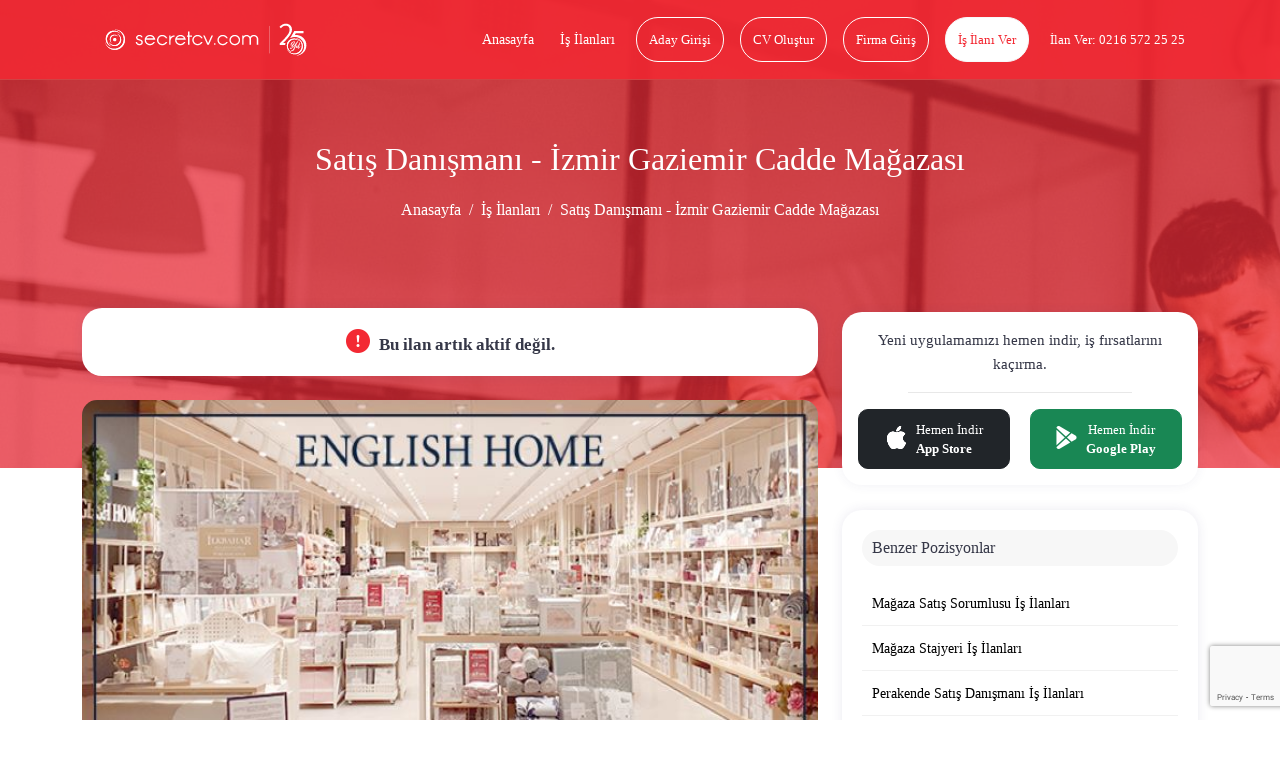

--- FILE ---
content_type: text/html; charset=utf-8
request_url: https://www.google.com/recaptcha/api2/anchor?ar=1&k=6LdPZSckAAAAAPDZK9BCWnRfAaOY4_oOdPdexzS6&co=aHR0cHM6Ly93d3cuc2VjcmV0Y3YuY29tOjQ0Mw..&hl=en&v=TkacYOdEJbdB_JjX802TMer9&size=invisible&anchor-ms=20000&execute-ms=15000&cb=q0u7lxfuqf6e
body_size: 44855
content:
<!DOCTYPE HTML><html dir="ltr" lang="en"><head><meta http-equiv="Content-Type" content="text/html; charset=UTF-8">
<meta http-equiv="X-UA-Compatible" content="IE=edge">
<title>reCAPTCHA</title>
<style type="text/css">
/* cyrillic-ext */
@font-face {
  font-family: 'Roboto';
  font-style: normal;
  font-weight: 400;
  src: url(//fonts.gstatic.com/s/roboto/v18/KFOmCnqEu92Fr1Mu72xKKTU1Kvnz.woff2) format('woff2');
  unicode-range: U+0460-052F, U+1C80-1C8A, U+20B4, U+2DE0-2DFF, U+A640-A69F, U+FE2E-FE2F;
}
/* cyrillic */
@font-face {
  font-family: 'Roboto';
  font-style: normal;
  font-weight: 400;
  src: url(//fonts.gstatic.com/s/roboto/v18/KFOmCnqEu92Fr1Mu5mxKKTU1Kvnz.woff2) format('woff2');
  unicode-range: U+0301, U+0400-045F, U+0490-0491, U+04B0-04B1, U+2116;
}
/* greek-ext */
@font-face {
  font-family: 'Roboto';
  font-style: normal;
  font-weight: 400;
  src: url(//fonts.gstatic.com/s/roboto/v18/KFOmCnqEu92Fr1Mu7mxKKTU1Kvnz.woff2) format('woff2');
  unicode-range: U+1F00-1FFF;
}
/* greek */
@font-face {
  font-family: 'Roboto';
  font-style: normal;
  font-weight: 400;
  src: url(//fonts.gstatic.com/s/roboto/v18/KFOmCnqEu92Fr1Mu4WxKKTU1Kvnz.woff2) format('woff2');
  unicode-range: U+0370-0377, U+037A-037F, U+0384-038A, U+038C, U+038E-03A1, U+03A3-03FF;
}
/* vietnamese */
@font-face {
  font-family: 'Roboto';
  font-style: normal;
  font-weight: 400;
  src: url(//fonts.gstatic.com/s/roboto/v18/KFOmCnqEu92Fr1Mu7WxKKTU1Kvnz.woff2) format('woff2');
  unicode-range: U+0102-0103, U+0110-0111, U+0128-0129, U+0168-0169, U+01A0-01A1, U+01AF-01B0, U+0300-0301, U+0303-0304, U+0308-0309, U+0323, U+0329, U+1EA0-1EF9, U+20AB;
}
/* latin-ext */
@font-face {
  font-family: 'Roboto';
  font-style: normal;
  font-weight: 400;
  src: url(//fonts.gstatic.com/s/roboto/v18/KFOmCnqEu92Fr1Mu7GxKKTU1Kvnz.woff2) format('woff2');
  unicode-range: U+0100-02BA, U+02BD-02C5, U+02C7-02CC, U+02CE-02D7, U+02DD-02FF, U+0304, U+0308, U+0329, U+1D00-1DBF, U+1E00-1E9F, U+1EF2-1EFF, U+2020, U+20A0-20AB, U+20AD-20C0, U+2113, U+2C60-2C7F, U+A720-A7FF;
}
/* latin */
@font-face {
  font-family: 'Roboto';
  font-style: normal;
  font-weight: 400;
  src: url(//fonts.gstatic.com/s/roboto/v18/KFOmCnqEu92Fr1Mu4mxKKTU1Kg.woff2) format('woff2');
  unicode-range: U+0000-00FF, U+0131, U+0152-0153, U+02BB-02BC, U+02C6, U+02DA, U+02DC, U+0304, U+0308, U+0329, U+2000-206F, U+20AC, U+2122, U+2191, U+2193, U+2212, U+2215, U+FEFF, U+FFFD;
}
/* cyrillic-ext */
@font-face {
  font-family: 'Roboto';
  font-style: normal;
  font-weight: 500;
  src: url(//fonts.gstatic.com/s/roboto/v18/KFOlCnqEu92Fr1MmEU9fCRc4AMP6lbBP.woff2) format('woff2');
  unicode-range: U+0460-052F, U+1C80-1C8A, U+20B4, U+2DE0-2DFF, U+A640-A69F, U+FE2E-FE2F;
}
/* cyrillic */
@font-face {
  font-family: 'Roboto';
  font-style: normal;
  font-weight: 500;
  src: url(//fonts.gstatic.com/s/roboto/v18/KFOlCnqEu92Fr1MmEU9fABc4AMP6lbBP.woff2) format('woff2');
  unicode-range: U+0301, U+0400-045F, U+0490-0491, U+04B0-04B1, U+2116;
}
/* greek-ext */
@font-face {
  font-family: 'Roboto';
  font-style: normal;
  font-weight: 500;
  src: url(//fonts.gstatic.com/s/roboto/v18/KFOlCnqEu92Fr1MmEU9fCBc4AMP6lbBP.woff2) format('woff2');
  unicode-range: U+1F00-1FFF;
}
/* greek */
@font-face {
  font-family: 'Roboto';
  font-style: normal;
  font-weight: 500;
  src: url(//fonts.gstatic.com/s/roboto/v18/KFOlCnqEu92Fr1MmEU9fBxc4AMP6lbBP.woff2) format('woff2');
  unicode-range: U+0370-0377, U+037A-037F, U+0384-038A, U+038C, U+038E-03A1, U+03A3-03FF;
}
/* vietnamese */
@font-face {
  font-family: 'Roboto';
  font-style: normal;
  font-weight: 500;
  src: url(//fonts.gstatic.com/s/roboto/v18/KFOlCnqEu92Fr1MmEU9fCxc4AMP6lbBP.woff2) format('woff2');
  unicode-range: U+0102-0103, U+0110-0111, U+0128-0129, U+0168-0169, U+01A0-01A1, U+01AF-01B0, U+0300-0301, U+0303-0304, U+0308-0309, U+0323, U+0329, U+1EA0-1EF9, U+20AB;
}
/* latin-ext */
@font-face {
  font-family: 'Roboto';
  font-style: normal;
  font-weight: 500;
  src: url(//fonts.gstatic.com/s/roboto/v18/KFOlCnqEu92Fr1MmEU9fChc4AMP6lbBP.woff2) format('woff2');
  unicode-range: U+0100-02BA, U+02BD-02C5, U+02C7-02CC, U+02CE-02D7, U+02DD-02FF, U+0304, U+0308, U+0329, U+1D00-1DBF, U+1E00-1E9F, U+1EF2-1EFF, U+2020, U+20A0-20AB, U+20AD-20C0, U+2113, U+2C60-2C7F, U+A720-A7FF;
}
/* latin */
@font-face {
  font-family: 'Roboto';
  font-style: normal;
  font-weight: 500;
  src: url(//fonts.gstatic.com/s/roboto/v18/KFOlCnqEu92Fr1MmEU9fBBc4AMP6lQ.woff2) format('woff2');
  unicode-range: U+0000-00FF, U+0131, U+0152-0153, U+02BB-02BC, U+02C6, U+02DA, U+02DC, U+0304, U+0308, U+0329, U+2000-206F, U+20AC, U+2122, U+2191, U+2193, U+2212, U+2215, U+FEFF, U+FFFD;
}
/* cyrillic-ext */
@font-face {
  font-family: 'Roboto';
  font-style: normal;
  font-weight: 900;
  src: url(//fonts.gstatic.com/s/roboto/v18/KFOlCnqEu92Fr1MmYUtfCRc4AMP6lbBP.woff2) format('woff2');
  unicode-range: U+0460-052F, U+1C80-1C8A, U+20B4, U+2DE0-2DFF, U+A640-A69F, U+FE2E-FE2F;
}
/* cyrillic */
@font-face {
  font-family: 'Roboto';
  font-style: normal;
  font-weight: 900;
  src: url(//fonts.gstatic.com/s/roboto/v18/KFOlCnqEu92Fr1MmYUtfABc4AMP6lbBP.woff2) format('woff2');
  unicode-range: U+0301, U+0400-045F, U+0490-0491, U+04B0-04B1, U+2116;
}
/* greek-ext */
@font-face {
  font-family: 'Roboto';
  font-style: normal;
  font-weight: 900;
  src: url(//fonts.gstatic.com/s/roboto/v18/KFOlCnqEu92Fr1MmYUtfCBc4AMP6lbBP.woff2) format('woff2');
  unicode-range: U+1F00-1FFF;
}
/* greek */
@font-face {
  font-family: 'Roboto';
  font-style: normal;
  font-weight: 900;
  src: url(//fonts.gstatic.com/s/roboto/v18/KFOlCnqEu92Fr1MmYUtfBxc4AMP6lbBP.woff2) format('woff2');
  unicode-range: U+0370-0377, U+037A-037F, U+0384-038A, U+038C, U+038E-03A1, U+03A3-03FF;
}
/* vietnamese */
@font-face {
  font-family: 'Roboto';
  font-style: normal;
  font-weight: 900;
  src: url(//fonts.gstatic.com/s/roboto/v18/KFOlCnqEu92Fr1MmYUtfCxc4AMP6lbBP.woff2) format('woff2');
  unicode-range: U+0102-0103, U+0110-0111, U+0128-0129, U+0168-0169, U+01A0-01A1, U+01AF-01B0, U+0300-0301, U+0303-0304, U+0308-0309, U+0323, U+0329, U+1EA0-1EF9, U+20AB;
}
/* latin-ext */
@font-face {
  font-family: 'Roboto';
  font-style: normal;
  font-weight: 900;
  src: url(//fonts.gstatic.com/s/roboto/v18/KFOlCnqEu92Fr1MmYUtfChc4AMP6lbBP.woff2) format('woff2');
  unicode-range: U+0100-02BA, U+02BD-02C5, U+02C7-02CC, U+02CE-02D7, U+02DD-02FF, U+0304, U+0308, U+0329, U+1D00-1DBF, U+1E00-1E9F, U+1EF2-1EFF, U+2020, U+20A0-20AB, U+20AD-20C0, U+2113, U+2C60-2C7F, U+A720-A7FF;
}
/* latin */
@font-face {
  font-family: 'Roboto';
  font-style: normal;
  font-weight: 900;
  src: url(//fonts.gstatic.com/s/roboto/v18/KFOlCnqEu92Fr1MmYUtfBBc4AMP6lQ.woff2) format('woff2');
  unicode-range: U+0000-00FF, U+0131, U+0152-0153, U+02BB-02BC, U+02C6, U+02DA, U+02DC, U+0304, U+0308, U+0329, U+2000-206F, U+20AC, U+2122, U+2191, U+2193, U+2212, U+2215, U+FEFF, U+FFFD;
}

</style>
<link rel="stylesheet" type="text/css" href="https://www.gstatic.com/recaptcha/releases/TkacYOdEJbdB_JjX802TMer9/styles__ltr.css">
<script nonce="cPi5z-FafZ7NCA4nMXrhwA" type="text/javascript">window['__recaptcha_api'] = 'https://www.google.com/recaptcha/api2/';</script>
<script type="text/javascript" src="https://www.gstatic.com/recaptcha/releases/TkacYOdEJbdB_JjX802TMer9/recaptcha__en.js" nonce="cPi5z-FafZ7NCA4nMXrhwA">
      
    </script></head>
<body><div id="rc-anchor-alert" class="rc-anchor-alert"></div>
<input type="hidden" id="recaptcha-token" value="[base64]">
<script type="text/javascript" nonce="cPi5z-FafZ7NCA4nMXrhwA">
      recaptcha.anchor.Main.init("[\x22ainput\x22,[\x22bgdata\x22,\x22\x22,\[base64]/[base64]/[base64]/[base64]/[base64]/[base64]/[base64]/[base64]/bmV3IFVbVl0oa1swXSk6bj09Mj9uZXcgVVtWXShrWzBdLGtbMV0pOm49PTM/bmV3IFVbVl0oa1swXSxrWzFdLGtbMl0pOm49PTQ/[base64]/WSh6LnN1YnN0cmluZygzKSxoLGMsSixLLHcsbCxlKTpaeSh6LGgpfSxqSD1TLnJlcXVlc3RJZGxlQ2FsbGJhY2s/[base64]/[base64]/MjU1Ono/NToyKSlyZXR1cm4gZmFsc2U7cmV0dXJuIShoLkQ9KChjPShoLmRIPUosWCh6PzQzMjoxMyxoKSksYSgxMyxoLGguVCksaC5nKS5wdXNoKFtWaixjLHo/[base64]/[base64]\x22,\[base64]\x22,\x22wqdZw5rDusOxw4vDicKGwrwKw6tzw5PDtcKSUTTCjMODOcOKwp9TRcKhbhs4w51Kw5jCh8KsKxJowokRw4XClHJww6BYOT1DLMKpFhfClsObworDtGzCoA8kVFEWIcKWccOCwqXDqxlydFPCksOlDcOhY3p1BSZJw6/CnUYnD3oJw6rDt8OMw6FFwrjDsXUeWwkqw6PDpSUgwq/DqMOAw7Qsw7EgIUTCtsOGTsOyw7ssAMKWw5lYUT/[base64]/[base64]/Dlh43VcODF8OWw5JQDsKLw6BtR1jDpWNbwrfDsCfDqGVkRCnDlsOHHsO3LcOjw5Unw58daMOhDXxUwovDiMOIw6PCkcKGK2YBEMO5YMKyw5zDj8OALsKtI8KAwrFWJsOgXcODQMOZNMOkXsOswqTCoAZmwp9FbcK+QGccM8KiwqjDkQrCuz19w7jCtHjCgsKzw7/[base64]/AsOqQBTCoMKJw4JfbXHCt8KiBsOYGTlOwqZmR1tMG0QSw7RbFEsWw6MCw6VAasOLw5tDbsOVwrzDhQxnc8O5wpTCgMOpecOfMsORXmjDlcKaw7cyw5pRwohuQMOOwoo+w7PCrsOYLcKRB3LCisOhwrnDrcKjQcO/VsOGw5QdwrcaT1skwrHDssKGwrbClRvDrcONw5l+w6HDnmDCsih/KcOHwobCiwd1BkXCp3cqNsK7OsKUWcKGF0zDohwKwpnClcOKIn7CiVIbVcODAMK9woIzQUHDjgNBwqPCnxZiwrPDpT47VcKUZMOsBE3DpsKnwr3DtX/DoGwfM8OEw6vDqcObNRrCocK8BsOdw44Od2zDrWoPw7jDhCIyw4ZCwoNjwozCqcKSwqbCq1MWwrTDl30hF8K7BQo2V8OJA0dHwqocwrw4H2/CiW/CscOuw5Nnw4nDj8Ofw6Acw7Btw5xmwrzCkcO4MMOkEhN0ARLCtMKIwrZ3wrrDksKDwpkrUQVoUkg6wplCWMOEwq4XYMKaczpawobDq8K8w5vDrhN0wqYSwoXCsh7DrQ5qKsK/w5vDtcKDwqlCKwLDq3bDmcKbwoN0wqc6w7JkwrM9wpQlcw/CozhAeCIrK8KUX17DgcOoPWnCpm0UGkJiw5sjwrzCvSs3wp8LGx7CrihswrXDtSpww7PDoUzDgDNYIMO0w4DCpl4wwrnDr3Fcw490NcKCTcKdbMKcD8KhLMKWe3p8w6V4w5fDjR8FIDADw6fCqcK0Nz0DwrPDpHIEwrYww4PCpg3Cvy/ChFfDm8KtaMKcw6QiwqYIw6lcD8OqwqrCtnkfcMOXUjrDnBXDtcO9dwbDozlaeGVtRcKsExUfw5EowpXDgE9gw6vDl8Kfw4DCqQkzJMK3wrrDrMO/wo9fwp4hBkggTQvCjj/[base64]/DlETDrHfCrQrDosOmPcKjAMKBwrPCvsO4PgpEwrPDiMO9OS1Qw6XDqMKqwrXDmcOoTcKXZnZ2wrgvwoc7wqvDmcOxwqQpIW/[base64]/wrHCsRQ2w6wzwqzComgDwoPDm0XDvsOhwpHDrsKxN8KAYmBWw5vDvTg/MsKpwpUuw6sawp9TbkxyWsK1w4Z/BAFaw7tJw4jDi1AyJsOEfDUga2vCmXPCuiJ/wpd6w4zCssOCPcKEfFF1bsOqHsOkwrYfwpF+EhHDqH5nGcKxcGLCrxzDjMOFwp0rRMKfZcOnwqMTwqF/w6nDvWtSw5ciw7MpTMO4IXYuw4nCosKZBz7DsMOXw5ldwp1Ww50/cl7DnXTDhV3DhgE8BxV/UsKTAsKKw6YuDxjDtMKTw43Cs8KWMnTDlDvCo8OzHMOdElbCh8Omw60Cw6c2wonChm8vwpXDig/[base64]/DmsKSFzIlwpDCn1UONcOdwoohQsOEwo0zanFXDsOFT8KUZGDDuglZwqRMw6fDm8KTwrdFbcORw5jCgcOkwpnDhlbDkVl2wpnCtsKwwpjDisO2bMKkwo8LLHMLWcOfw6fCsAwPPzDCjcO5X3hrwoXDgTJgwoZsSMKhMcKnesOyXBUVEsOKw6/Dum4dw7JWHsOwwqQOTXvDjcOww5nCpcKfRMOVcA/DmChXw6Ajw5x9ESjCrcKVGsOuw6MgQsOoTUPDtsOkwobDn1UUw4hXBcOKw69/M8KDeVYAw6Ypwp3CicO6wo5hwp8Sw5ADfG/[base64]/[base64]/[base64]/CkD/DhnzCrjBYUcOKE8OZwpTDqcONwoN4wrlcXm5PNsOkwq9CDMOlDVDCg8K2KxHDjwkSB0RkJA/Cm8Kaw5F8LgDCtsOXImTDuynCpcKmwoFVLcOpwrDCscKXbsO7RlPDhcKUw4A6w5zDj8OOw43DlGzDhQ8iw70Kw4Qfw43Cg8KBwoHDlMOrZcO0OMORw49uwrnCrcKNw5pwwr/CkQ9CYcKpN8OZNmfCjcKjTGXCtsOwwpJ2woh3w5cGLMOMZMKbw6Aaw43Cv2LDlMKpw4vCm8OlCWg7w4wKAMKLX8K5ZcKpQMOPWiHCjj0VwqzDk8OAw67Ct0l/asKUXUAudcOyw7tFwrBTGWTDnyZzw6pzw43CvsK0w7s4UMOIwpvCosKsdz7Cn8KJw7g+w7pqw7kYO8KKw7NUw51zESbDqwvChsKWw7giwp4/[base64]/[base64]/[base64]/Dmx7DlsKDw6IywpfCtGBFwqBGQMK9XMKHW8KiSH3CkTVUDA1lNcOzXy4Ow57Dg0fDlsKowoHCkMKJUkArw6NGw6MGXXITw43DtjfCrcKhMVDCvivCjkvCh8K/FlYnSigcwpHCh8OuNMKhwpTCl8KDKcKyesO+RRDCl8OpMEfCk8OpOkNFwq8DaAgMwrdHwqAAP8O9wrkmw43CiMO6wrw6NmPCqFdgH1vCpWvDnsKVw53DlsO9IMO6wpfDmldXw4d8S8Kbw5Bjd3nDpcKkWMK/wpUMwoNYB205JsOgw7HDgMOebsKPJMOMw6DCpTUqw7DCnsKYPsK1CwjDnWEiw67DusK0wq7Ci8O9w7o9VsKgw7EcP8K7S3sSwqfCsQ4tQwYnOSbDjVnDvBBaJDfCq8Kkw6ZocsOqAyVNwotIYsO/[base64]/CknPDoTfChsOCIz9rMcOrw7hmwpDClcOVwpc/wpZ6w4hraMONwrHDqcKsIWHCqMODwqsyw4rDuxsqw5vCiMKyDVodY07CththPcOdSW3Cp8KGwo/CnjXCtcOrw4/ClMK9wp8Tc8KoTMKZB8OfwrrDkWpTwrFYwovCqlc9NcKiR8KTeSzCpn5EMMOEwq7Cm8OuDBAYO1DCqkfCgk7CiWI8b8O/RcKmSmnCqSbCuSDDg2fCjMOracO/wqfCvsO+w7ZlPyDDmcOxD8O2wq/[base64]/wpzCncO3GcKzPyIsOsOBw6vCkxLCu0s4wrnDgsKIwofCsMOWw77CmcKPwpgNw4bCvsKwJcK+wqnCvRp+wq8ASHXCrMKPw4rDlMKEXcKeY0vDosKgURnCp1vDqsKBw5BrMMKbw4nDsn/[base64]/CnsKnC8OvXGBOwrrCm3koPMKtw6DCk3EuD0nCvVNCwplxVcOpJg7Dt8OOIcKHZTp8ZC0ZO8OrCx7CmMO2w7YCT3I5w5rCilNHw6nDkMOdEyMuU0Fgw6Ngw7XCj8OhwpLDl1HDqcOIIMOewrnCrRXDjUjDpDxTTcOKDTXDi8KNNcOlwoNUwqHCtQ/ClMK+w4JHw7Rkw77CpGN+UMKFHWw/wrdQw4M8wrjCvgtuQ8Ksw79Rwp3DpcO3w5fCuXcmX0vDuMOJwrJmw5bDljZdHMKjGsKhwoBMwqwFYBLCusOWwqjDvmFbw5rDgXFzw5LCkH19wpDCmk9LwrA4FjbCv1TDpcKQwobChsKGwpYLw4TCi8KhCEfDt8KjZMK8w5BZwo8tw4/[base64]/CpnHCncK0w5fCpMOmwpHCtSRJdSZ9wr8BdyHDmMOCw4k7w7p5w7kywo7Dh8KZARolw51Tw7fCimjDnsKDCcOpFsOJwqPDhMKKT006wowJcn45IcKww6PCuDDDu8K/[base64]/UnQmwopnEhDDg8OlwqjDvmDCr3E0w5d3CMOTE8K8wpHDsE1lU8OZw47Cqhxjw57Ch8OzwpxFw6PCsMK1ABzCr8ONXV0iw6/CmcKGw7cGwrcswpfDqgxhwo/DuHxkw67Ck8O6PcKSwqYvBcK1w7NgwqMow5nCi8KhwpQoPsK/w6PCmcKnw4FCwqfCqsOtw7HCiXbClmAsFR7CmEVIWztgCsOoRMOow741wqZ6w7/DtRsbw5sPwozDpjfCp8OWwp7DlsOzAMODw6ZMwoJOGmREBcOUw6Qfw4jDo8O4w7TCpivDtsK9OiUFHMK5dUFgdB5lXA/[base64]/CrMOLDHvCpsKzZsOxa8O1wqHCijfClCd9NXnCpnMCwoLCnC1nSsKuFsKVZXnDilrCqGUVecOqMsO5wrXCsEM1wp7Ck8Kbw781BFjDhkZMTDvDmj5mwo/Do0LCunTCkgRawp4hwqXCvnlwG0oLf8KzPGsedsO2woY+wqo+w5UrwqUEaA/DmRxqBcOnc8KWw4bCkcOGw5rCqXQHSsK0w5ArTMKANktmQUoww5pDwr5Vw6zDp8K/[base64]/[base64]/[base64]/DswzDj3AGw4HDi8KPwpvCp8K4YxLCrsOCw5g4WjbCuMK2GHJrd3HDgcKaQzcQLMK9IsKAKcKtw5zCscOHQ8O8YMOMwrwOVkzCncOZwojCs8Oww7omwrrCoRhkJ8O9PxTCisONXi1zwrNqwqNxIcKawqIVw5tKw5DCs2TDuMOiR8KGwrUKwo1vw6nDvz8Iw5/Cs23Dg8Kcwp5ANyV0woLDqmtbwr1aScOLw5jCtHxNw5jDp8KCMsKOJWPCoDDCk0BkwrUowoo6V8O+XWN8wqnClsOXw4DDgcOVwqzDosOre8KBXcKGwrbClcKew5/DscKFDcOtwpoTwqR7e8ORwqrCm8Ozw4bDt8K8w5bCq1RywpzCrlt0CCjCsSTCowZXw7rCisOuWsOgwrXDjsKKw7w8d3PCpyvCl8KJwqvChRMZwq0cWcOPw7bCvcKowp7Cg8KKJsKAN8K7w4PDl8OCw6TCrT/ChmgUw6rCnz/CrFNOw5nCuxgEwpTDi2V1wrzCs0bDjGrDjcOWJsO/[base64]/CmDsBwrDDv3/DrsKtagPDgsOFL8O+w7TDq8OkJcO8DsODXVHDisOpdg5mw5MudsKoYcOow5/[base64]/Dgh1Ew6LDs8KRw4DCicKLw58YVEcOA2kFQ0XCo8OuAR9mwo3CpB3DmWoFwpQMwpkdwpbDs8OWwo50wqjCmcOmwobDmDzDsWPDtBpHwoVaHVTDpcKSw6bCp8OCw6TDmsOCLsKlacKFwpbCuWDCmsOMwpZGwrrCrkF/[base64]/Dj8O8w7vDhhZ0asOhwo7Ck8OFPDHDpsOMw65dVMOuw7s4L8Kpw7sfFMKKSTrClsK8OsOHQUrDi3RnwrkFfHzDisKEwqvCl8OtwprDgMODW2Fhwq/DqsKuwr4VSHXDmcO1RXvDh8OWaBDDl8OawoQvYsOYMsOUwpknXnLDicK0w6vCoi3ClMKUw6LCpGrDrMKmwpg0SnRuGw8RwqXDscK1ajLDowQwVcO3w5FFw70Lw5xiBm/CgMOME0TCkcK2MsO3w4rDvDd9wr/DuHllwphWwp/DmSrDj8O1woxWOcKuwpzDv8O5w7TCrsKzwqZDPxXDkgl6TMKtwpnCl8Knw7fDiMKqw7rCo8OfNcOOQkjDr8OxwoAfFQZLJsOPJ1DClsKDw5HDn8O0bcKOwojDj27DrcOSwqzDhHpUw6/CrsKeEcKUG8OzXEdQF8KIbCR3MybCp1tww5JYPS1gCsOww6/[base64]/woXCksKmV8K3PwR0woDCm3hQwqsXwqwVPmxEem7DgMOtwqJ+SSxew6bCpw7DjA/DjhNkFUVCKjcPwoBsw6jCusOIwprCnsK0fsKmw5Yawr0jwrU0woXDt8Otwr7DlsK+NsKxACsoX3ZSVsOUw59iw7Itwoo/[base64]/[base64]/[base64]/[base64]/w41twp7DlcKmwpvDjgg4woU9NkTDkW8twoHCuQfDikciwr3DqUDChF3ChcKhwr8CDcOBaMKEw5XDusKheGcew6/[base64]/DpMKMG8KXQxPCj1zDkHx3w5paw6LDrmPChWPCv8KISMOfRD3DnsOTIcK8U8OUOyLCn8KvwrvDv1ILAsO4TMK5w4DDn2HCi8O/wpLChsK0RsKmw6/Cv8Otw6nCrC8IGsO3fsOlAFsmTMO4RB3Dkj7Dg8OVV8K/f8KZwqjCpsKgJBDCtMK+wpvCjWJcw6/CrhMUTsOfHAVJwo7CrVbDo8KiwqbCrMO0w4MOEMOpwoXCuMKAE8OuwoICwqXDhcOJwovCp8KfTRMBwq8zeS/DqwPCu1jCgWPDrGrDssKDYigbwqXDsFjChgd3MwzCksOgDsOiwrzCuMKyPsONw7jDosO/[base64]/CtMObVcOmw5lFO8KhUjDCnsKswrjCgCzCugIXwrEQbxV+wqzCoDdIw6xmw5jCpsKLw4fDsMOYEWQ0wqFrwrt6AcKnO1fCmyHDlR5qw7rDocKnAMKrP29XwqtjwpvCji0LUC8KCwBzwrzDnMKGK8OXw7PCscKSJV4UPjBAS0vDugjDscOJXF/[base64]/CpWRywqPChUsgeHFdCcO0wqw5wpJSwrxkNjbDtFg0wrZeTGvCnTvDrTfDq8Onw6vCvS1RGcK5wpXDlsORE1gOUl5fwq49ZcKjwrPCgFlZw5J6W0opw7pNw6PCgRQqWRpyw75BacO5LMK8wqHDs8K/w7Nyw5jDhRbDucOQw4g/C8Kdw7UpwrhZYVp2w78TT8KuJxjCs8OJc8OQOMKUA8OFNcKvSU3Cu8O+NsKJwqQdFUwbw47CshjDiBnDnMKUARrDvX1rwoN4LMOzwr5sw6wCScKxLcODIRIccy84w4Fww67DhhDChH8iw6fCtcOmYhx8cMOHwrjCk3UCw40/UMOow5LDiMK/[base64]/CkcKewoXDqsKPwoEpZjXDhADDqcODMDhcwp3DisKnTDfCkgvCtBFDw7bDuMO3YgsVQ2wwwod9w6HCijgAw5x2ccOQwqhow4pVw6/ChhNAw4hawqjDiGsVB8OnCcOXAGjDp0l1c8OBwpNXwpDDnTd7w5p6wp4rVMKZwpdKw43Dk8OcwqQ1YxfCk2/ChcOJMFTCtMO1PFPCscKPw6chXUt7NQ1Pw6gKasKKGDhtEGw5H8OSMMK9w7oeb3jDn2oYwpMSwpxGwrbCsW/CuMOUXFs8N8KSPnNoFnTDkVRrE8Kyw6VwYsK0ZmzCiDANAwzDjsO9w4/DgMKWwpzDnFvDi8K4KmjCt8O2w4jDh8K6w597D3lew4BiOsKDwr1jw7MsC8OILxbDg8O7w57DnMOnwrLDnBdWwpoie8OKwqLDuSbCsMO6TsOvw68fwp4pwphkw5FXTQjCj1Ajw4IFV8O4w7gmIsKAasOkGhFNwoPDvhzCgg7CmAnDrj/CgXzDogMddAnCngvDl0FDa8O1woQUwrtBwoc6wrhBw557fcOyARTDqWNMIcKew6UxXQpLwqFXFMKKw553w4DCl8OTwqMCI8OWwrscN8K8wqXCqsKgwrTCryhFwqfCpioSPcKeDMKNeMKkw5YZwr98w7RvEknCvMOgDXHDksOyLlUFw77Dpxo/VSLCrsOTw6ImwpQnFgt0VcKQwrfDkETDk8OMdMKLYMKzLcOCT3rCiMOvw7PDkQwvw7/DocKBwqrDtDJcwrbCusKgwrpGw4Nrw7/Dnx4xDX3CusOHbsOVw6pjw7/[base64]/[base64]/Cvh0lTV9Lw7jCjRULBgnDrsKabQDDusOvwopvYFXDuTLDscO6wosrw6bDp8KJPFjDqsKDw78mf8OVw6jDs8K5Ll86Vm3DlV4Owo52LsK5IMOmwq8uwooFw4PCpsOSBMK8w7h3wq3CgMOmwoMuw6nCvkHDksOJIXFzwoPCq2B6BsKkacOTwqDCm8Omwr/[base64]/QHnCssOfwrZ3EDZnw7EAM2lqesOKwo5mworCn8Orw5dNcxvCr2Aowo5zw4gmw60bwqQ5w7DCpsOQw7QNYsOINwPDn8KrwoJpwp7ChFDCncO5w6UGeXFAw6/DhMK7w5FhEil3w4nCoyTCuMOJU8OZwrnCkwYIwo9aw5JAwq3CiMKtwqZ+S07DmwHCtyrCs8K1ecOFwq0Rw7rDu8O1IFvCoX/Cpm7CrEXCoMOKW8OhJMKdKAzDpMKJw4bDmsOfWMKrwqLDmcO0X8KVGsKiJ8OJw7ZCS8OBL8OFw6/ClsOGwowxwqlewqYPw5kswqzDgMKewpLCqcKfRWcIHg1Rfn0pwo4Kw5rCqcKww5vCvBzCtsOdMGoZwox1cVBhw6ENQBfDgG7CpyVtw49xw7UJw4Qow6c6wrPCjCR4dMOAw7HDsCV6wqDCjXfDoMKuf8Kgw7DDvcKTwqvCjMOzw6/DoEnDjlZ6wq/[base64]/ChF9vCE8VO8KnHCwoPMOjCMKZSQLCjxPDosKlfgwRwrhLwq4CwrDDjcOJCWJOYcORwrfClxvCpT/CvcKdw4HCnQ57Cy4Kw7snwpHCrx/CnVvCvwgXwrfCj0HCqF3ChwrCvsO6w4cOw4llIDTDqcKowooSw4ggF8Kpw6PCu8OzwrbCuwh7wrPCj8KGDsOywrPDt8O0w6xPw5zCt8Kyw7wGwo3CpsKkw5hcw4PDqk4xwo/CvMK3w4ZDwpgVw4UOAcO5WyvDgWnDjMKnwp48wrDDqcOvZkDCusKkw6vDiExgPsOaw5V0w6vDucKNX8KKMxfCsD3CpDvDsW8TG8KOYBHClsKzwr8wwpwDS8K4wq/CpC/Dg8OgKmDCmVMUM8KTWMK0KWTCuz/Cs1PDullyXsKRwrzCqRIKEH5xRR9GclJmw5dfXyTDpX7DjcKpw4vDi2oxfXzDnEQSLHLDiMO+w4oAF8KHdWpJw6FFQCt0w4nDpcKaw7vCg15XwplsfxUgwqhAw4/CmBhYwqhJG8KHw57CicOUw5xkw4djN8KYwpjDn8KiZsO5wq7DmlfDvCLCucOFwo/[base64]/CsKsw57Dv25owpNvPsKAAMK6wqEIcMKLcMOoAzJtw4wHISdGcsOrw6DDhw7DtikKw6/Ds8K0TMOqw4HDhyrClMK9ecOiJBxvE8KtdBhTw6cXwpI8w5RUw4wgw7tsSsOgw6IRw7nDhMO6wpANwoHDmlQnXcKzd8OPDMK0w6LDjEwwYcKYKsKIVHXCumPDm2XDrXdKY3/CjRMIwojCihnCli8EAMKvwp/DqsOdw57DuS9+AsOHMjkaw7Zdw7zDuRLCjMKCw7AZw73DocOGVsO+P8KiZcKgTMOtw5FXX8O/STQQKsOFw4vCisKgw6bCucK0w5rCrMOmNX9gLB7Cg8ORB05IZzkhWih+w43CrMKPOgHCu8OZbF/[base64]/w5NTw6oUPzjDngDCpHvDgw/[base64]/CtSlxw4XDl8K4w7HDrUfDsnrCosKUw408wp7Do2pyG8OYw7AmwofCihLDiCrDj8Osw7bCtwbClcOhwr7DlWHDkMO+wqLCk8KPw6LDsl03fMOlw4UAw73CtcOCXDXCq8ONU3bDkCrDtSUGwrLDgQ/DtHTDkcKQLULCjcKqw4RqdsONOgIrHzfDs1Jqwp9sCD/DoU7DpcKsw4UFwoZdw4FMRcKCwpFmKcK+wr8gb2U4w7TDlsO8CcONb2Q3wqREfMK/wrZQLhBhw7nDhsOdw5kqEkrCisOBOsOmwrTCnMKDw5TDsSfCtcK8NnnDhH3CijPDpi1wcMKcwqrCpyzCtEgYRinDgRk5w6nDhMOTJXg/w6Z/[base64]/PsObNhsmw7DDk1UCwqFnf8OOwpjCpkrCpsKVwrhGJ8Ofw6nCul7DnCDDqMOONQxFw4IIKUdaQ8Oawpl2Hj3CpMOvw5kdw47DuMOxLRkPw6tRwr/[base64]/KSLCnmxMwqXDssOAw7bDuTR2w7zDj8OuwoPCnC8/a8K3w6FpwrF0F8OrfRzCj8ObNcKmFH7CucKIwpQuwqEcZ8Kpwq/Cl1gOw5HDsMOHBHXCqhADw7MRw7DDosKKwoUvwpzDjwMSw4kjwpo2ZG/DlcOrMcO9Z8OrH8K+IMKtDkUjbCZlEG7CoMOGwo3CgDlewq8/wrrDucOYLMKewojCqQ5Fwr9lcXbDiT/DnQk2w7MvHDDDsg4XwrJVw5trB8KMbE9Yw7UOV8O2OU88w7h2w4jCj0IOw51jw7x1w5/DnDBcLjVqOMKZc8KPKsKUYmoWbcORwq3Cq8Kgw4s/EcKJZMKww4XCtsOEG8Obw5nDv2JiRcK2TXY6esKYwo5pYHjCocKZw6RDEndpwq8UX8OywolFQMOFwqnDqFsRZkYbw7U8wpAUDGcueMO7fsKHBgPDi8OUwqzCnEdRM8ObVV8fwojDhcK/KcKYe8KHw5lBwqzCrRQzwqc/LU7DrH0Lw60CNV/CmcOsQSF4anjDsMOzTDnCoRrDmx92cgZNwqzCv0/CnndXwqDChQcUwpNfwrscCcKzw69rDBHDhcKDwrojB1s1GsOPw4HDjHgjFjPCix7ChMOAw71rw5/DqyrDk8OOe8OOw63CvsOGw7hHw59twqDDm8OYwoMVwqNIwrvDt8OnYcK2OsK1UEhODMONw7PDqsOycMKoworClGbDqcOKbibDisKnLC9Bw6Fec8O0QcKNDsOoNsKzwo7DgToHwoVAw7lXwoliw4XCicKuwqjDlgDDtHvDnXpyXsOCYMO2wpV/wozDuQnCp8OCdsOvwpsENGZnw4wtw6l8Z8Kfw7wsfiM/[base64]/[base64]/[base64]/Cl8K4w7RIw5/[base64]/Ci8KLwpjCrhteWsOWw5k4fBoww5c+wr5lC8K5NMKOw4/Cq1oHG8ODVlPDkxVIw54ybirCnsO0w7V0wpnCnMKoLWElwpAHXz99wrJSEsOAwpl3VcOUwoXCi25rwpXDjsOaw7QxSiRjIsOcXD1+wrlMasKSw7HCn8OVw5dQwozDpm5iwrd4wpxLTz4aMsOQL0fCpwrCtMOHw4ctw45uw455eClgAMKIAw/[base64]/CucO6MgAJw4oEw77Dp8OpwqLCnMOzwqLDpBJ/w6zDocKfwppNwpfDuipOw6fDqMKxw4Z/[base64]/CjQ3Dg8OEwp7Dp8OPSsKQCkHDmXRQw6dGbMObw4EPw7cRIsOGADjDs8KtP8Kiw5fCtcO9VmsfVcOiwpTDqDBXwonCghzDmsOYAsKBNgXDjkbDvSbCksK/I0bCs1NpwqwgXEJIIcKHw71gCcO5w6TCpnbDlnjDjcO6wqPDvikiwojDuB5XbMKAwpfDqzDCpjxxw5PCl1Qtwr3CvcKNYsOITsKGw4HCiQJ2di3CuXdfwqBiZAPCgyADwpbCj8K+TG01woxrw619woM2w6g+BsO8ccOnwot4wo4iQGLDnlIsDcK7wrXClh5wwpt2wo/DscOjJcKHH8OzImwDwpQmwqDCh8OwWMK7B3ZNCsOlMB3Do3TDmWPDiMKuVsO8w6EzJ8Oww7/CsEU6wqnDrMKnc8K4w4jDpg3CjgdKw7waw506wp5cwrcbw6RzZ8KvRMKtw7TDo8OBCsK3IRnDqFg0UsK3wq7DscKjw7liV8OwIsOCwqbCusOYcmhCwo/Ck0/CgsO6LMO0w5fCoBfCvzlYZ8OnCxNfJsOfw7BKw7sRwqjCmMOACwVhw4XCly/DncKdfg98w6bCkwrCg8OBwrTDjFLCnEUEDErDtCUyE8KpwoXCpjvDksOJBQzCpRtwBUt/bcKnXEHCu8O4wrZGwogiw4B8N8KjwqfDh8K0wrjCsGDClVgXDsKRFsOrDVLCpcOQWSYVLsOdYmJdMwHDhsO1wp/DoXfClMKlw7QEw4I2wrUkwq4ZTUrCmMO9a8KYVcOUOMKoBMKJwoQgwohyLiRTaR1rw4HDgXvCkX8CwoLDsMOvZABaPQzDrsOIOAN1acKOFzjCq8KYLwUJwotMwrLCgMOdFkvCmG3ClcKfwqrCicK4OA/Co3TDrmHCgcO2O1LDiDkhJ1LCnCsWwo3DgMORXx7DrRsOw6XCo8K+wrPCpcKxbl5OWA9PAcKDwrsgG8O4RDl3w5Z6wpnCgGnChsKJwqoiRD90wq5+wpNdw4rDhxDCkcOpw6glwrwow7/DizNjNHbChQPCnXc/HzAbd8KGwrFrQMO4wpPCv8KVS8OdwovCisOyFzlzPhXDicOVw4FNZD7DnWk8LgQ/A8ONVy/DkMKOw7QHbB9rUxfDrMKJX8KfEsKhwrXDv8OYXWvDtW7DsBsOwqnDqMO4YGvCnTEebWTDgHVyw60CTMOhX2jCrDrCuMK0CVQdCQfCjF0dwo06JQ0+wqd6wrI5ThHDiMOTwojCumgKesKPM8KbScO0VUUJNsKsPsKuwr0iw5/[base64]/Dh0DDvcOmw7/DnR3Cpl4bwo9lwpI1AcKXwrTDoSYBwpDDlj7CksK8KMK1w6oQFsK5Z3JiEcKow7dswqnCmTDDmcOQw4XClcKawqtDw4DCn0/DqMKbN8K2w5LChsOYwobCpFzCo0V+Sm3Crw0Kw5EYwrvChxzDjcKZw77CuiYNG8KFw4jDrcKIRMO/[base64]/DtiDCuB4LV8KCw5nCljjChUvCr0TDlRLDiz/Cu0N3AjrCgMKhPsO3woXCg8ORRz8/wqPDmsOaw7YuVQ8YC8KIwoFGJsO/w7BJwqrCrcKmB0kEwqHCoCgiw6HCnX0QwpVNwr1+clXChcO+w6fDr8KpWDXCgnXClMKUJ8OcwqxiV0nDsUzCp2oSN8K/[base64]/AMKXEcOkfXp1wpUHO8KfTcO2KgJtUy3DkxPDphfClTPDrcK/[base64]/CvE01YBHCoMKXw5UkIEhKGcKtTgFhw6BLwowBfw3DvMK5IcKpwqJVw4liwqUnw7Fswpdtw4/Clk3CnyEMQ8KTAUhrQsOIDcK9LVTCq20JAGIGZyYPVMKSwrU0wowPwo/Dr8KiOMKDAsKvw5/Ch8OfLxfCisK3wrjDkxwVw51uwqXCmMOjNMKiAMKHKjY0w7Zmc8O0TSxdw6/CqgXCq2E6woRwKGPDscKBHjZDEjLCgMOOwrcqbMKTw6/DlsKIw6fDiRtYfW/Ct8O5wpzCgV4iwqjDkcOnwoJ1wq7Ds8Kiw6bCiMK/TDwewqPCmRvDmgw5woPCqcKpwoZ1AsKow5R2P8KYwrMEBsKLwrjDt8K/eMOgOMKXw4fCnxnDkMKcw7MvWsOfKMKBJsODw6vCgMOYF8O1MhPDoSApw7Vew7nDrcKhO8O5QcOgBsOLN1MrXSvCnUTChsKXKRFZwq0Nw57DikFfEAvCrjddVMO8E8Oaw7nDpMKWwpPCiE7CoVHDj01Ww77CrQ/CjMKiwp/DgCvCqcK9wr96w7x0w78uw5csKwPCnh7DnVs7w4DCowIYC8OewpllwowjIsOYw6TCjsOqLsKxwpDDlirCkmvCkBXCg8KOLRAIwpxccVcRwrjDmVQRHwTCnsOaGsKJNWzCpsObTsKvTMOs\x22],null,[\x22conf\x22,null,\x226LdPZSckAAAAAPDZK9BCWnRfAaOY4_oOdPdexzS6\x22,0,null,null,null,0,[21,125,63,73,95,87,41,43,42,83,102,105,109,121],[7668936,663],0,null,null,null,null,0,null,0,null,700,1,null,0,\[base64]/tzcYADoGZWF6dTZkEg4Iiv2INxgAOgVNZklJNBoZCAMSFR0U8JfjNw7/vqUGGcSdCRmc4owCGQ\\u003d\\u003d\x22,0,0,null,null,1,null,0,1],\x22https://www.secretcv.com:443\x22,null,[3,1,1],null,null,null,1,3600,[\x22https://www.google.com/intl/en/policies/privacy/\x22,\x22https://www.google.com/intl/en/policies/terms/\x22],\x22wVO7/5i/yxKCjhIea9OX+KaPD9K3psn9mIVhl36ZFLI\\u003d\x22,1,0,null,1,1763859872674,0,0,[245,157],null,[43,153,235,13],\x22RC-4NlbUYad9KCj2w\x22,null,null,null,null,null,\x220dAFcWeA79uXbu2lp-aRdDKlj2XeMygn23cx7Y0EpVPEqJlLdPfox5t4quTKrlofqeBrnsuQb2_xahTrhizX-H87YIUzb_kD5Nhg\x22,1763942672859]");
    </script></body></html>